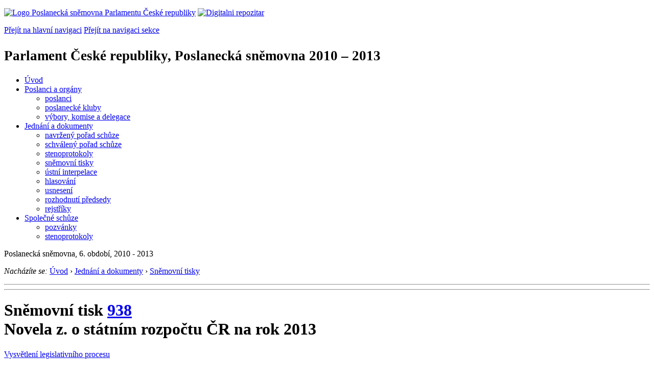

--- FILE ---
content_type: text/html; charset=Windows-1250
request_url: https://psp.cz/sqw/historie.sqw?o=6&t=938&snzp=1
body_size: 5179
content:
<!DOCTYPE HTML>
<!--[if lt IE 7]> <html class="ie6 ie no-js" lang="cs"> <![endif]-->
<!--[if IE 7]>    <html class="ie7 ie no-js" lang="cs"> <![endif]-->
<!--[if IE 8]>    <html class="ie8 ie no-js" lang="cs"> <![endif]-->
<!--[if gt IE 8]><!--><html class="no-js" lang="cs"><!--<![endif]-->

                     <head><title>Sněmovní tisk 938</TITLE><link rel="stylesheet" type="text/css" href="/css2/gs/main.css" media="screen,projection">
<link rel="stylesheet" type="text/css" href="/css2/gs/main.print.css" media="print">
<link rel="stylesheet" type="text/css" href="/css2/gs/main.repozitar.css" media="screen,projection">
<!-- Scripts -->
<script src="/css2/gs/mootools-core-1.4.3-nc.js"></script>
<script src="/css2/gs/mootools-more-1.4.0.1-nc.js"></script>

<!-- Widgets -->
<script src="/css2/gs/cerabox/cerabox.js"></script>
<link rel="stylesheet" type="text/css" href="/css2/gs/cerabox/style/cerabox.css">
<!--/ Widgets -->

<script src="/css2/gs/main.js"></script>
<!--/ Scripts -->
</head>

<body>

<!-- Header -->
<div id="header">
    <div class="inner">
        <div class="part-content">
            <p id="logo"><a href="/sqw/hp.sqw"><img src="/css2/gi/logo-poslanecka-snemovna-parlamentu-cr.png" width="307" height="108" alt="Logo Poslanecká sněmovna Parlamentu České republiky"></a>
            <a href="/sqw/hp.sqw?k=82" class="department-logo"><img src="/css2/gi/digitalni-repozitar-text.png" width="197" height="64" alt="Digitalni repozitar"></a></p>
            <p class="no-screen"> <a href="#menu">Přejít na hlavní navigaci</a> <a href="#left-column">Přejít na navigaci sekce</a> </p>
            <!-- Department Menu -->
            <div id="department-menu">
                <h1 class="department-title"><span><small>Parlament České republiky, Poslanecká sněmovna</small><small> 2010 &ndash; 2013</small></span></h1>
                <div class="menu-wrapper">
                    <ul>
                        <li id="dm1"><a href="/eknih/2010ps/index.htm">Úvod</a></li><li id="dm2" class="submenu"><a 
                            href="/sqw/hp.sqw?k=182&o=6">Poslanci a orgány</a><ul><li><a 
                            href="/sqw/hp.sqw?k=192&o=6">poslanci</a></li><li><a 
                            href="/sqw/organy2.sqw?k=1&o=6">poslanecké kluby</a></li><li><a 
                            href="/sqw/organy.sqw?o=6">výbory, komise a delegace</a></li></ul></li><li id="dm3" class="current submenu"><a 
                            href="/sqw/hp.sqw?k=183&o=6">Jednání a dokumenty</a><ul><li><a 
                            href="/sqw/ischuze.sqw?o=6&pozvanka=1">navržený pořad schůze</a></li><li><a 
                            href="/sqw/ischuze.sqw?o=6">schválený pořad schůze</a></li><li><a 
                            href="/eknih/2010ps/stenprot/index.htm">stenoprotokoly</a></li><li><a 
                            href="/sqw/sntisk.sqw?o=6">sněmovní tisky</a></li><li><a 
                            href="/sqw/interp.sqw?o=6">ústní interpelace</a></li><li><a 
                            href="/sqw/hlasovani.sqw?o=6">hlasování</a></li><li><a 
                            href="/sqw/hp.sqw?k=99&ido=170&td=1">usnesení</a></li><li><a 
                            href="/sqw/hp.sqw?k=99&ido=170&td=14">rozhodnutí předsedy</a></li><li><a 
                            href="/eknih/2010ps/rejstrik/index.htm">rejstříky</a></li></ul></li><li id="dm4" class="submenu"><a 
                            href="/eknih/2010ps/psse/index.htm">Společné schůze</a><ul><li><a 
                            href="/eknih/2010ps/psse/pozvanky/index.htm">pozvánky</a></li><li><a 
                            href="/eknih/2010ps/psse/stenprot/index.htm">stenoprotokoly</a></li></ul></li>
                    </ul>
                </div>
                <div class="clear"></div>
            </div>
            <!--/ Department Menu --> 
<p id="period">Poslanecká sněmovna, 6. období, 2010 - 2013</p><!-- Breadcrumb --><p id="breadcrumb" class="no-print"><em>Nacházíte se:</em> <a href="hp.sqw">Úvod</a> <span class="separator">&rsaquo;</span> <a href="hp.sqw?k=183">Jednání a dokumenty</a> <span class="separator">&rsaquo;</span> <a href="sntisk.sqw?o=6">Sněmovní tisky</a></p><!--/ Breadcrumb -->            
        </div>
    </div>
</div>
<!--/ Header -->

<hr>
<hr><!-- Body --><div id="body" class="wide parliamentary-document"><div class="part-content"><!-- Main content --><div id="main-content"><div class="page-title"><!-- s_host = ??, ??, sec_line=,0,-->    <!-- vazba 0--><!-- llpxy 189745 --><h1>Sněmovní tisk <A HREF="tisky.sqw?O=6&T=938">938</A><br>Novela z. o státním rozpočtu ČR na rok 2013</h1></div><p class="info"><a href="/sqw/hp.sqw?k=331" class="button light info no-print">Vysvětlení legislativního procesu</a></p><div class="clear"></div><!-- LLLP 173187 10 100 --><!-- LLLP 173228 11 300 --><!-- LLLP 173319 17 1000 --><!-- LLLP 173319 17 1500 --><!-- LLLP 174167 22 2000 --><!-- LLLP 174168 27 2000 --><!-- LLLP 174205 91 2000 --><!-- LLLP 174521 20046 3000 --><!-- LLLP 174555 49 21000 --><!-- LLLP 186993 2079 21000 --><!-- LLLP 189745 57 23000 --><!-- LLLP 189745 0 23600 --><!-- LLLP 189745 0 24000 --><!-- lx_mm = 240-->            <!-- Legislative process schema -->            <div class="legislative-process no-print">                <!-- Predkladatel -->            	<span class="submitter narrow">Předkladatel</span>                <!--/ Predkladatel -->                <span class="arrow">&rarr;</span>                <!-- Predsedkyne snemovny -->                <span class="legislative-block">                	PS                    <span class="marks"><abbr class="mark person completed" title="Předsedkyně sněmovny"><span>PS</span></abbr>                    </span>                </span>                <!--/ Predsedkyne snemovny -->                <span class="arrow">&rarr;</span>                <!-- Poslanecka snemovna -->                <span class="legislative-block chamber-of-deputies">                	Poslanecká sněmovna                    <span class="marks"> <abbr class="mark completed" title="Organizační výbor">O</abbr> <abbr class="mark completed" title="1. čtení">1</abbr> <abbr class="mark completed" title="Výbory">V</abbr> <abbr class="mark completed" title="2. čtení">2</abbr> <abbr class="mark completed" title="3. čtení">3</abbr>                    </span>                </span>                <!--/ Poslanecka snemovna --> <span class="arrow">&rarr;</span><!-- Prezident --><span class="legislative-block president">Prezident<span class="marks"> <abbr class="mark completed" title="Prezident">P</abbr></span></span><!--/ Prezident --> <span class="arrow">&rarr;</span><!-- Zakon --><span class="paragraph approved">Zákon</span><!--/ Zakon -->            </div>            <!--/ Legislative process schema -->                               <div class="section" id="st-xx-a"><h2 class="section-title">Předkladatel</h2><div class="section-content simple">Vláda <B>předložila</B> sněmovně návrh zákona 6.&nbsp;3.&nbsp;2013.<BR>Zástupce navrhovatele: ministr financí.</div></div><!-- EndR 173187, 1 (240) --><div class="section" id="st-ps-a"><h2 class="section-title">Poslanecká sněmovna</h2><div class="section-content"><!-- Document Log --><ul class="document-log"><li class="document-log-item"><span class="marks"><span class="mark person completed"><span>PS</span></span></span><p>Návrh zákona rozeslán poslancům jako tisk <B><a href="/sqw/text/tiskt.sqw?o=6&ct=938&ct1=0">938/0</a></b> dne 6.&nbsp;3.&nbsp;2013.        </li><!-- EndR 173228, 3 (240) --><li class="document-log-item"><span class="marks"><span class="mark completed">O</span></span><p>    <B>Organizační výbor</B> projednání návrhu zákona <B>doporučil</B> 7.&nbsp;3.&nbsp;2013 (usnesení č.&nbsp;<a href="/sqw/text/tiskt.sqw?o=6&v=ORGV&ct=353">353</a>). Určil zpravodaje: <B><A HREF="https://www.psp.cz/sqw/detail.sqw?id=415&o=6">Ing.&nbsp;Pavel&nbsp;Suchánek</A></B> a navrhl přikázat k&nbsp;projednání výborům:                  <b><a href="https://www.psp.cz/sqw/hp.sqw?k=3400&o=6">Rozpočtový výbor</a></b>        </p></li><!-- EndR 173319, 10 (240) --><li class="document-log-item reading-1"><span class="marks"><span class="mark completed">1</span></span><p><!-- EndR 173319, 15 (240) -->Čtení proběhlo <a href="../eknih/2010ps/stenprot/052schuz/52-2.html#q233">20.&nbsp;3.&nbsp;2013</a> na 52. schůzi.<br> Návrh zákona <B>přikázán k&nbsp;projednání</B> výborům (usnesení č.&nbsp;<a href="/sqw/text/tiskt.sqw?o=6&v=US&ct=1586">1586</a>).</p></li><li class="document-log-item reading-1"><span class="mark completed">V</span>                      <ul><LI type=disc><B><A HREF="https://www.psp.cz/sqw/hp.sqw?k=3400&o=6">Rozpočtový výbor</A></B> projednal návrh zákona a vydal 23.&nbsp;4.&nbsp;2013 <B>usnesení</B> doručené poslancům jako tisk <B><a href="/sqw/text/tiskt.sqw?o=6&ct=938&ct1=1">938/1</a></B> <i>(doporučuje schválit)</i>.</li></ul>        </li><!-- EndR 174167, 20 (240) --><li class="document-log-item reading-2"><span class="marks"><span class="mark completed">2</span></span><p><strong class="highlight">2. Čtení</strong> Návrh zákona <b>prošel</b> obecnou rozpravou <a href="../eknih/2010ps/stenprot/054schuz/54-6.html#q459">19.&nbsp;6.&nbsp;2013</a> na 54. schůzi.<br>        Návrh zákona <b>prošel</b> podrobnou rozpravou 19.&nbsp;6.&nbsp;2013 na 54. schůzi.            </p></li><!-- EndR 174521, 30 (240) --><li class="document-log-item reading-3"><span class="marks"><span class="mark completed">3</span></span><p><strong class="highlight">3. Čtení</strong> proběhlo <a href="../eknih/2010ps/stenprot/057schuz/57-2.html#q187">8.&nbsp;8.&nbsp;2013</a> na 57. schůzi.<!--- 1--> Návrh zákona <B>schválen</B> (usnesení č.&nbsp;<a href="/sqw/text/tiskt.sqw?o=6&v=US&ct=1750">1750</a>).        <BR><!--- 1--></p></li></ul><!--/ Document Log --></div></div><div class="section" id="st-pr-a"><h2 class="section-title">Prezident republiky</h2><div class="section-content"><!-- Document Log --><ul class="document-log"><!-- EndR 174555, 210 (240) --><li class="document-log-item"><span class="marks"><span class="mark completed">P</span></span><p>Zákon <B>doručen</B> prezidentovi k podepsání 14.&nbsp;8.&nbsp;2013.        <BR>Prezident zákon <B>podepsal</B>.        <BR>Rozhodnutí <B>doručeno</B> do Sněmovny 15.&nbsp;8.&nbsp;2013.        <BR></p></li></ul><!--/ Document Log --></div></div><div class="section" id="st-gv-b"><h2 class="section-title">Sbírka zákonů</h2><div class="section-content"><!-- Document Log --><ul class="document-log"><!-- EndR 189745, 230 (240) --><li class="document-log-item"><span class="marks"><span class="mark completed">VL</span></span><p>Schválený zákon <b>odeslán</b> k publikaci ve Sbírce zákonů 16.&nbsp;8.&nbsp;2013.    </p></li></ul><!--/ Document Log --></div></div><p class="status okx">Zákon <B>vyhlášen</B> 23.&nbsp;8.&nbsp;2013 ve  Sbírce zákonů v částce 99 pod číslem <a href="sbirka.sqw?O=6&T=938">258/2013</a> Sb.</p>              <sqw_flush> <br><br><b>Hesla věcného rejstříku:</b> <a href="tisky.sqw?vr=185&o=6">Rozpočet</a><br><small>(Údaje rejstříku neprošly korekturou, jsou pracovní. Korektura probíhá na konci volebního období.)</small><p><b>Deskriptory EUROVOCu:</b> <a href="tisky.sqw?et=9936">pojistná smlouva</a>, <a href="tisky.sqw?et=9017">státní rozpočet</a><p><p><b><a href="historie.sqw?o=6&t=938">Navržené změny předpisů</a></b> (1):<br><br><table border=1 cellpadding=2 cellspacing=0><tr class="lightblue"><th>Citace</th><th>Změna</th><th>Předpis</th><th title="První zmínka o předpisu v tisku">Od</th></tr><tr valign=top><td align=right><a href="tisky.sqw?idsb=20912">504/2012</a></td><td>novelizuje</td><td>Zákon o státním rozpočtu České republiky na rok 2013</td><td>938/0</td></tr></table><div class="clear"></div></div><!--/ Main content --><div class="clear"></div></div></div><!--/ Body --><hr>

<!-- Menu -->
<div id="menu" class="light">
    <h2 class="no-screen">Hlavní menu</h2>
    <ul>
        <li id="menu-item-0"><a href="/sqw/hp.sqw?k=82">Přehled obsahu</a></li>
        <li id="menu-item-1" class="current"><a href="/eknih/index.htm"><span>Společná česko-slovenská<br>digitální parlamentní knihovna</span></a></li>
        <li id="menu-item-2"><a href="/eknih/snemy/index.htm"><span>Digitální knihovna<br>České sněmy</span></a></li>
    </ul>
    <ul class="small">
    	<li id="menu-item-4"><a href="/sqw/hp.sqw?k=83">Informace</a></li>
        <li id="menu-item-5"><a href="/sqw/hp.sqw?k=84">Rejstříky</a></li>
        <li id="menu-item-6"><a href="/sqw/hp.sqw?k=85">Zajímavosti v repozitáři</a></li>
    </ul>
</div>
<!--/ Menu -->
<hr>

<!-- Page tools -->
<div id="tools">
    <div class="part-content">
        <div id="languages">
            <p id="piktogram"><a href="https://www.psp.cz/informace-v-ceskem-znakovem-jazyce" class="czj"></a</p>
            <p class="current"><a href="https://pspen.psp.cz/" class="en">English</a></p>
            <ul>
                <li><a href="#" class="cs">Česky</a></li>
            </ul>
        </div>
        <form action="/sqw/srch.sqw" method="get" id="form-search">
            <fieldset><legend class="no-screen">Hledat</legend>
<!--                <input type="text" name="ww" placeholder="Vyhledat" class="input"> -->
                <span class="itxt" style="padding: 4px;vertical-align: text-top;"><a href="/sqw/srch.sqw" style="text-decoration: none;">Plnotextové vyhledávání</a></span>
                <input type="image" src="/css2/gi/button-search.png" alt="Hledat" class="submit">
            </fieldset>
        </form>
        <p id="login"><b><a href="https://psp.cz/sqw/isp.sqw">ISP</a></b> (<a href="https://psp.cz/sqw/isp.sqw">příhlásit</a>)</p>
    </div>
</div>
<!--/ Page tools -->

<hr>

<!-- Footer -->
<div id="footer">
    <div class="part-content"> 
        
        <!-- Site map -->
        <!--/ Site map -->
        
        <hr>
        
        <!-- Footer Info -->
        <div id="footer-info">
            <div class="footer-section footer-site-info">
                <ul>
                    <li class="first"><a href="/sqw/hp.sqw?k=680">Mapa webu</a></li>
                    <li><a href="/sqw/hp.sqw?k=674">Nápověda</a></li>
                    <li><a href="/sqw/hp.sqw?k=151">Odběr RSS</a></li>
                    <li><a href="/sqw/hp.sqw?k=32">Prohlášení přístupnosti</a></li>
                    <li><a href="https://www.psp.cz/informace-v-ceskem-znakovem-jazyce"><img src="/css2/gi/piktogram_footer.png" alt="Pro neslyĹˇĂ­cĂ­" style=" margin-bottom: -7px;"></a></li>
                </ul>
                <p>Parlament České republiky, Poslanecká sněmovna, Sněmovní 4, 118 26, Praha 1 - Malá Strana</p>
            </div>
            <div class="footer-section footer-contact">
                <p><b>Telefon na spojovatelku:</b> 257 171 111</p>
                <p class="no-print"><strong><a href="/sqw/hp.sqw?k=33">Informace dle zákona 106/1999 Sb.</a></strong></p>
            </div>            
            <div class="footer-section footer-social">
                        <p><a href="/sqw/hp.sqw?k=325" class="youtube">YouTube</a></p>
                        <p><a href="/sqw/hp.sqw?k=327" class="facebook">Facebook</a></p>
                        <p><a href="/sqw/hp.sqw?k=326" class="twitter">Twitter</a></p>
                        <p><a href="/sqw/hp.sqw?k=334" class="instagram">Instagram</a></p>
                        <!--WRD-->
            </div>
            <div class="clear"></div>
        </div>
        <!--/ Footer Info --> 
        
    </div>
</div>
<!--/ Footer -->

<!-- Matomo Image Tracker-->
<img referrerpolicy="no-referrer-when-downgrade" src="https://matomo.psp.cz/matomo.php?idsite=4&amp;rec=1" style="border:0" alt="" />
<!-- End Matomo -->

</body>
</html>
